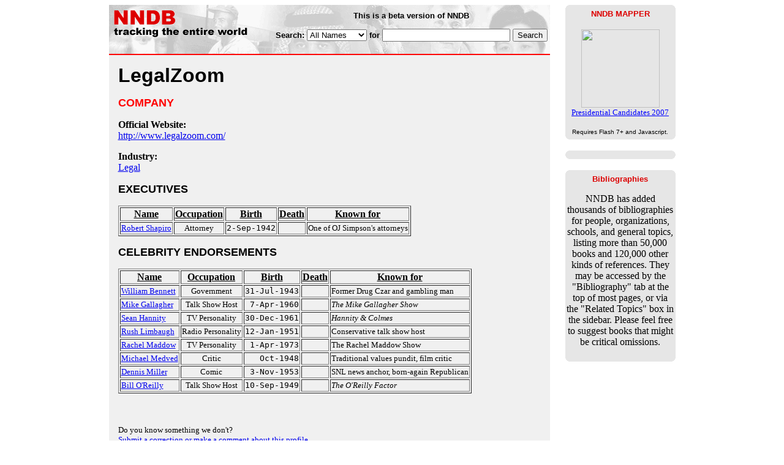

--- FILE ---
content_type: text/html
request_url: https://nndb.com/company/143/000168636/
body_size: 3098
content:
<html>
<head>
<title>LegalZoom</title>
<meta name="googlebot" content="noodp">
<meta name="robots" content="noodp"><style type="text/css">
<!--
.fotmbar {  color: #FFFFFF; text-decoration: none}
.fotmbar:hover { color: #FFFFFF; text-decoration: underline}
.newslink {  color: #000000; text-decoration: none}
.newslink:hover { color: #000000; text-decoration: none}
.proflink {  color: #000000; text-decoration: none}
.proflink:hover { color: blue; text-decoration: underline}
.b1f, .b2f, .b3f, .b4f {font-size:1px; overflow:hidden; display:block;}
.b1f {height:1px; background:#e6e6e6; margin:0 5px;}
.b2f {height:1px; background:#e6e6e6; margin:0 3px;}
.b3f {height:1px; background:#e6e6e6; margin:0 2px;}
.b4f {height:2px; background:#e6e6e6; margin:0 1px;}
.contentf {background: #e6e6e6; padding: 2px; }
.contentf div {margin-left: 5px;}
-->
</style><script type="text/javascript" src="/sortable.js"></script>
</head>
<body bgcolor=#ffffff>
<center>
<table cellpadding=0 cellspacing=0 border=0><tr><td valign=top><table width=550 cellpadding=0 cellspacing=0>
<tr><td bgcolor=white><table width="100%" cellpadding="4" cellspacing="0" background="/nndb.gif">
  <tr> 
    <td rowspan="2" align="left" valign="top"><a href="http://www.nndb.com/"><img src="/title.gif" width="260" height="50" border=0 alt="NNDB"></a></td>
    <td><table width="100%" cellspacing="0" cellpadding="6">
        <tr align="center"> 
          <td width="25%" nowrap><b><font size="-1" face="Verdana, Arial, Helvetica, sans-serif">This is a beta version of NNDB</font></b></td>
        </tr>
      </table></td>
  </tr>
  <tr> 
    <td align="right" valign="middle"><b><font size="-1" face="Verdana, Arial, Helvetica, sans-serif">
<form action="http://search.nndb.com/search/nndb.cgi" method="get">
<input type="hidden" name="nndb" value="1"></input>
<nobr>Search: 
      <select name="omenu">
        <option value="unspecified" selected>All Names</option>
        <option value="living">Living people</option>
        <option value="dead">Dead people</option>
        <option value="bands">Band Names</option>
        <option value="books">Book Titles</option>
        <option value="movies">Movie Titles</option>
        <option value="fulltext">Full Text</option>
      </select>
      for 
      <input name="query" value="" size=24 maxlength=96>
      <input type=submit value="Search">
      </font></b></nobr></form></td>
  </tr>
</table>


<!-- COPYRIGHT (C) 2008 SOYLENT COMMUNICATIONS                             -->
<!-- ALL RIGHTS RESERVED                                                   -->
<!-- NO PART OF THIS WEBSITE MAY BE REPRODUCED WITHOUT WRITTEN PERMISSION  -->
<!-- OF SOYLENT COMMUNICATIONS (ON THE WEB, IN PRINT, OR OTHERWISE)        -->
<!--                                                                       -->
<!-- SOYLENT COMMUNICATIONS                                                -->
<!-- PO BOX 4436, MOUNTAIN VIEW CA 94040 USA                               -->

</td></tr>
<tr><td bgcolor=red height=2></td></tr>
<tr bgcolor=F0F0F0><td bgcolor=F0F0F0 style="padding: 15px 15px 15px 15px;"><table cellpadding=0 cellspacing=0 width=100%><tr><td bgcolor=F0F0F0>
<font size=+3 face="Verdana, Arial, Helvetica, sans-serif"><b>LegalZoom</b></font><p>
<font size=+1 face="Verdana, Arial, Helvetica, sans-serif" color=red><b>COMPANY</b></font><p>
<p><p>
<b>Official Website:</b><br><a href="http://www.legalzoom.com/">http://www.legalzoom.com/</a><p>
<b>Industry:</b><br><a href="/lists/527/000121164/">Legal</a><p>
<p><font size=+1 face="Verdana, Arial, Helvetica, sans-serif"><b>EXECUTIVES</b></font><p>
<table border=1 class="sortable" id="sort_company">
<tr><th><b>Name</b></th><th><b>Occupation</b></th><th><b>Birth</b></th><th>Death</b></th><th><b>Known for</b></th></tr>
<tr>
<td><a href="/people/498/000025423/"><font size=-1>Robert Shapiro</a></td>
<td><font size=-1><center><nobr>Attorney</nobr></center></td>
<td align=right><tt><nobr>2-Sep-1942</nobr></tt></td>
<td align=right><tt><nobr>&nbsp;</nobr></tt></td>
<td><font size=-1>One of OJ Simpson's attorneys</td>
</tr>
</table>
<p><font size=+1 face="Verdana, Arial, Helvetica, sans-serif"><b>CELEBRITY ENDORSEMENTS</b></font><p>
<table border=1 class="sortable" id="sort_company">
<tr><th><b>Name</b></th><th><b>Occupation</b></th><th><b>Birth</b></th><th>Death</b></th><th><b>Known for</b></th></tr>
<tr>
<td><a href="/people/493/000022427/"><font size=-1>William Bennett</a></td>
<td><font size=-1><center><nobr>Government</nobr></center></td>
<td align=right><tt><nobr>31-Jul-1943</nobr></tt></td>
<td align=right><tt><nobr>&nbsp;</nobr></tt></td>
<td><font size=-1>Former Drug Czar and gambling man</td>
</tr>
<tr>
<td><a href="/people/238/000104923/"><font size=-1>Mike Gallagher</a></td>
<td><font size=-1><center><nobr>Talk Show Host</nobr></center></td>
<td align=right><tt><nobr>7-Apr-1960</nobr></tt></td>
<td align=right><tt><nobr>&nbsp;</nobr></tt></td>
<td><font size=-1><i>The Mike Gallagher Show</i></td>
</tr>
<tr>
<td><a href="/people/432/000022366/"><font size=-1>Sean Hannity</a></td>
<td><font size=-1><center><nobr>TV Personality</nobr></center></td>
<td align=right><tt><nobr>30-Dec-1961</nobr></tt></td>
<td align=right><tt><nobr>&nbsp;</nobr></tt></td>
<td><font size=-1><i>Hannity & Colmes</i></td>
</tr>
<tr>
<td><a href="/people/428/000022362/"><font size=-1>Rush Limbaugh</a></td>
<td><font size=-1><center><nobr>Radio Personality</nobr></center></td>
<td align=right><tt><nobr>12-Jan-1951</nobr></tt></td>
<td align=right><tt><nobr>&nbsp;</nobr></tt></td>
<td><font size=-1>Conservative talk show host</td>
</tr>
<tr>
<td><a href="/people/956/000160476/"><font size=-1>Rachel Maddow</a></td>
<td><font size=-1><center><nobr>TV Personality</nobr></center></td>
<td align=right><tt><nobr>1-Apr-1973</nobr></tt></td>
<td align=right><tt><nobr>&nbsp;</nobr></tt></td>
<td><font size=-1>The Rachel Maddow Show</td>
</tr>
<tr>
<td><a href="/people/427/000032331/"><font size=-1>Michael Medved</a></td>
<td><font size=-1><center><nobr>Critic</nobr></center></td>
<td align=right><tt><nobr>Oct-1948</nobr></tt></td>
<td align=right><tt><nobr>&nbsp;</nobr></tt></td>
<td><font size=-1>Traditional values pundit, film critic</td>
</tr>
<tr>
<td><a href="/people/405/000022339/"><font size=-1>Dennis Miller</a></td>
<td><font size=-1><center><nobr>Comic</nobr></center></td>
<td align=right><tt><nobr>3-Nov-1953</nobr></tt></td>
<td align=right><tt><nobr>&nbsp;</nobr></tt></td>
<td><font size=-1>SNL news anchor, born-again Republican</td>
</tr>
<tr>
<td><a href="/people/434/000022368/"><font size=-1>Bill O'Reilly</a></td>
<td><font size=-1><center><nobr>Talk Show Host</nobr></center></td>
<td align=right><tt><nobr>10-Sep-1949</nobr></tt></td>
<td align=right><tt><nobr>&nbsp;</nobr></tt></td>
<td><font size=-1><i>The O'Reilly Factor</i></td>
</tr>
</table>
<br><br><p>
<font size=-1>Do you know something we don't?</font><br>
<font size=-1><a href="http://commentary.nndb.com/submit/feedback/?id=168636" rel="nofollow">Submit a correction or make a comment about this profile</a></font><br>
<p>
<br><br><p><font size=-1>Copyright &copy;2012 Soylent Communications</font><p>
</td></tr></table>
</td></tr>
</table>
</td>
<td width=180 align="center" valign="top" style="padding: 0px 0px 8px 25px;"><b class="b1f"></b><b class="b2f"></b><b class="b3f"></b><b class="b4f"></b><div class="contentf"><center><a href="http://mapper.nndb.com/" class="fotmlink" style="font-family: Tahoma, sans-serif; font-size: 13px; font-weight: bold; text-decoration: none; color: #dd0000;">NNDB MAPPER</a><br><br><a style="color: #0000ff" href="http://mapper.nndb.com/maps/168/000000168/"><img src="http://mapper.nndb.com/t/168/168/s168.jpg" width=128><br><font size="-1" face="trebuchet ms">Presidential Candidates 2007</font></a><br><br><font face="Trebuchet MS, arial, helvetica, sans-serif" size="-2">Requires Flash 7+ and Javascript.</font></center></div><b class="b4f"></b><b class="b3f"></b><b class="b2f"></b><b class="b1f"></b><br clear=left><b class="b1f"></b><b class="b2f"></b><b class="b3f"></b><b class="b4f"></b><div class="contentf"><center>
<script type="text/javascript"><!--
google_ad_client = "pub-7514286389735969";
/* 120x240, created 12/17/08 */
google_ad_slot = "9750487262";
google_ad_width = 120;
google_ad_height = 240;
//-->
</script>
<script type="text/javascript"
src="http://pagead2.googlesyndication.com/pagead/show_ads.js">
</script>
</center></div><b class="b4f"></b><b class="b3f"></b><b class="b2f"></b><b class="b1f"></b><br clear=left><b class="b1f"></b><b class="b2f"></b><b class="b3f"></b><b class="b4f"></b><div class="contentf"><center><b class="fotmlink" style="font-family: Tahoma, sans-serif; font-size: 13px; font-weight: bold; text-decoration: none; color: #dd0000;">Bibliographies</b><p>NNDB has added thousands of bibliographies for people, organizations, schools, and general topics, listing
more than 50,000 books and 120,000 other kinds of references. They may be accessed by the "Bibliography" tab at 
the top of most pages, or via the "Related Topics" box in the sidebar. Please feel free to suggest
books that might be critical omissions.
</center></div><b class="b4f"></b><b class="b3f"></b><b class="b2f"></b><b class="b1f"></b><br clear=left></td></tr>
</table>
</center>
</body>
</html>
